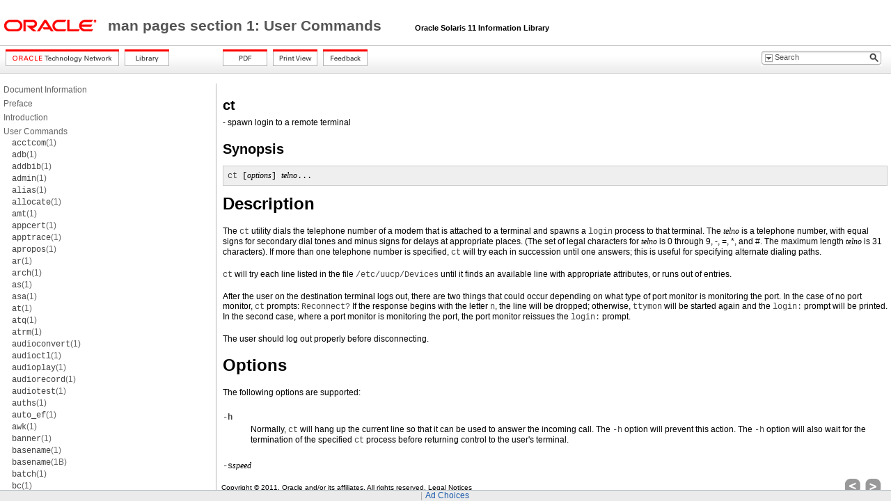

--- FILE ---
content_type: text/html
request_url: https://docs.oracle.com/cd/E23824_01/html/821-1461/ct-1c.html
body_size: 9646
content:
<!DOCTYPE HTML PUBLIC "-//W3C//DTD HTML 4.01 Transitional//EN" "http://www.w3.org/TR/html4/loose.dtd">
<html lang="en-US">
<head>
<!-- GenHTML revision 25226-->
<meta http-equiv="Content-type" content="text/html; charset=utf-8">
<title>Synopsis - man pages section 1: User Commands</title>
<meta http-equiv="content-language" content="en-US">
<meta name="robots" content="index,follow">
<meta name="language" content="en">
<meta name="collection" content="reference">
<meta name="keywords" content="">
<meta name="description" content="This section describes the commands and utilities available with this operating system, including commands found only in the SunOS/BSD Compatibility Package, commands for communicating with other systems, commands associated with the Form and Menu Language Interpreter (FMLI), and commands specific to the SunOS&#8482; system.The available options, arguments, and operands for each command are provided in accordance with standard rules of command syntax, along with availability attributes, diagnostic information, and cross-references to other manual pages and reference material with relevant information.This section is for all UNIX&#174; system users.">
<meta name="date" content="2011-11-01">
<link rel="stylesheet" type="text/css" title="screen" href="css/default.css">
<link rel="stylesheet" type="text/css" title="screen" href="css/pagelayout.css">
<link rel="alternate stylesheet" type="text/css" title="print" href="css/print.css">
<link rel="stylesheet" type="text/css" title="screen" href="css/advanced.css">
<link rel="stylesheet" type="text/css" title="screen" href="css/search.css">

<script type="text/javascript" src="css/util.js"></script>

<script type="text/javascript">

function SubmitSearch() {
	var form = document.getElementById("SearchForm");
	var searchterm = document.getElementById("searchterm");
	var q = document.getElementById("q");
	var scope;
	var library;
	var path;

	for (var i=0; i < form.scope.length; i++) {
		if (form.scope[i].checked) {
			scope = form.scope[i].value;
		}
	}

	if (searchterm.value.length == 0) {
		alert("search field is empty");
		return false;
	}
	
	path = "docs/cd/E23824_01/html/821-1461";
	if (scope == "doc") {
		q.value = searchterm.value + " site:download.oracle.com url:/" + path;
	}
	else {
		library = path.match(/docs.cd.[A-Z][0-9,_]*/);    // This is a regular expressions -- . is used in place of / for path separators
		if (library == null) {
			library = path;
		}
		q.value = searchterm.value + " site:download.oracle.com url:/" + library;
	}

	form.action = "http://search.oracle.com/search/search";
	form.method = "get";
	form.target = "_top";
	form.submit();
}
</script>

<noscript>
	JavaScript is required to for searching.
</noscript>

<script>window.ohcglobal || document.write('<script src="/en/dcommon/js/global.js">\x3C/script>')</script></head>


<body>

<div class="MastheadPane">
	<table class="MastheadTable" width="100%">
		<tr class="skipnavigation">
			<td>
				<a href="#content">Skip Navigation Links</a>
			</td>
		</tr>

		<tr class="closeprintview">
			<td align="right">
				<a href="#" onclick="setActiveStyleSheet('screen')">Exit Print View</a>
			</td>
		</tr>

		
		<tr class="titlebar">
			<td class="smallLogo"><a href="http://www.oracle.com"><img alt="Link to oracle.com" src="graphics/smallOracleLogo.gif"></a>
			</td>

			<td class="contentpage-doctitle"><a href="toc.html">man pages section 1: User Commands </a><span class="shortContext">&nbsp;&nbsp;&nbsp;&nbsp;Oracle Solaris 11 Information Library</span>
			</td>
		</tr>
	</table>
</div>


<div class="ButtonPane">
           <div class="ButtonArea1">
               <div class="Button">
                  <a href="http://www.oracle.com/technology/documentation/index.html" >
                      <img border="0" src="graphics/btn_otn.png" alt="Oracle Technology Network" title="Oracle Technology Network">
                  </a>
               </div>

               <div class="Button">
                  <a href="../../index.html
" >
                      <img border="0" src="graphics/btn_library.png" alt="Library" title="Library">
                  </a>
               </div>
           </div>
           
           <div class="ButtonArea2">

               <div class="Button">
		  
                  <a href="../../pdf/821-1461.pdf"  target="table4" onclick="openPopup('','table4',550,550,'yes',0,0,0,0,0,0); return true;">
                      <img border="0" src="graphics/btn_pdf.png" alt="PDF" title="PDF">
                  </a>
		  <!--
		  <img class="grayout" border="0" src="graphics/btn_pdf.png" alt="PDF" title="PDF">
		  -->
               </div>
               
               <div class="Button">
                  <a href="#" onclick="setActiveStyleSheet('print')">
                      <img border="0" src="graphics/btn_print-view.png" alt="Print View" title="Print View">
                  </a>
               </div>
               
               <!-- Feedback button -->
               <div class="Button">
                  <a href="http://www.oracle.com/goto/docfeedback" target="new">
                      <img border="0" src="graphics/btn_feedback.png" alt="Feedback" title="Feedback">
                  </a>
               </div>

           </div>


               <div style="WIDTH: 173px; FLOAT: right; clear: right; margin-right: 30px">
                  <div class="search_position" id="img5">
                     <form id="SearchForm" name="SearchForm" onsubmit="SubmitSearch()">
                         <input name="q" id="q" value="" type="hidden">

                         <div id="serch_txtbox">
                            <div class="search_text">
                               <a  onclick="mvqMOv('panelDiv_search','img5');" href="#"><img alt="search filter icon" src="graphics/search-filter-btn.png" /></a>
                            </div>

                            <div class="textbg">
                               <input title="Search" id="searchterm" name="searchterm" class="textcnt" value="Search"
                                      onClick="javascript:if(!isUserInput) {document.SearchForm.searchterm.value='';}"
                                      onKeyDown="javascript:isUserInput=true;" 
                                      onMouseDown="javascript:if(!isUserInput) {document.SearchForm.searchterm.value='';}" />
                               <input type="hidden" name="keyword" value="" id="keyword"/>
                            </div>

                            <div class="search_button">
                               <a onClick="SubmitSearch()"><img alt="search icon" src="graphics/search-icon.gif" /></a>
                            </div>
                         </div><!--start sugession -->

                         <div id="panelDiv_search" onMouseOver="mvqMOv('panelDiv_search','img5');" onMouseOut="mvqMOu('panelDiv_search')";>
                            <div class="TopleftCurv"></div>
                               <div class="centerTop"></div>
                                  <div class="ToprightCurv"></div>
                                     <div class="contentBg">&#160;<strong>Search Scope:</strong>
                                     <div style="padding-bottom:5px; *padding-bottom:1px;"></div>
                                     <ul>
                                        <li><input id="radio_doc" value="doc" type="radio" name="scope" onclick="mvqMOu('panelDiv_search')"/><label for="radio_doc">&#160;&#160;This Document</label></li>
                                        <li><input id="radio_lib" value="library" type="radio" name="scope" onclick="mvqMOu('panelDiv_search')" /><label for="radio_lib">&#160;&#160;Entire Library</label></li>
                                     </ul>
                                  </div>
                               <div class="BottomleftCurv"></div>
                            <div class="centerBottom"></div>
                            <div class="BottomrightCurv"></div>
                          </div>
			  <input type="hidden" name="group" value="Documentation" id="group"/>
                     </form>
                  </div>
               </div>
               

</div>


<div class="TOCPane">
	<p class="toc level1"><a href="docinfo.html#scrolltoc">Document Information</a></p>
<p class="toc level1 tocsp"><a href="gentextid-40.html#scrolltoc">Preface</a></p>
<p class="toc level1 tocsp"><a href="gentextid-194.html#scrolltoc">Introduction</a></p>
<p class="toc level1 tocsp"><a href="gentextid-475.html#scrolltoc">User Commands</a></p>
<p class="toc level2"><a href="acctcom-1.html#scrolltoc"><tt>acctcom</tt>(1)</a></p>
<p class="toc level2"><a href="adb-1.html#scrolltoc"><tt>adb</tt>(1)</a></p>
<p class="toc level2"><a href="addbib-1.html#scrolltoc"><tt>addbib</tt>(1)</a></p>
<p class="toc level2"><a href="admin-1.html#scrolltoc"><tt>admin</tt>(1)</a></p>
<p class="toc level2"><a href="alias-1.html#scrolltoc"><tt>alias</tt>(1)</a></p>
<p class="toc level2"><a href="allocate-1.html#scrolltoc"><tt>allocate</tt>(1)</a></p>
<p class="toc level2"><a href="amt-1.html#scrolltoc"><tt>amt</tt>(1)</a></p>
<p class="toc level2"><a href="appcert-1.html#scrolltoc"><tt>appcert</tt>(1)</a></p>
<p class="toc level2"><a href="apptrace-1.html#scrolltoc"><tt>apptrace</tt>(1)</a></p>
<p class="toc level2"><a href="apropos-1.html#scrolltoc"><tt>apropos</tt>(1)</a></p>
<p class="toc level2"><a href="ar-1.html#scrolltoc"><tt>ar</tt>(1)</a></p>
<p class="toc level2"><a href="arch-1.html#scrolltoc"><tt>arch</tt>(1)</a></p>
<p class="toc level2"><a href="as-1.html#scrolltoc"><tt>as</tt>(1)</a></p>
<p class="toc level2"><a href="asa-1.html#scrolltoc"><tt>asa</tt>(1)</a></p>
<p class="toc level2"><a href="at-1.html#scrolltoc"><tt>at</tt>(1)</a></p>
<p class="toc level2"><a href="atq-1.html#scrolltoc"><tt>atq</tt>(1)</a></p>
<p class="toc level2"><a href="atrm-1.html#scrolltoc"><tt>atrm</tt>(1)</a></p>
<p class="toc level2"><a href="audioconvert-1.html#scrolltoc"><tt>audioconvert</tt>(1)</a></p>
<p class="toc level2"><a href="audioctl-1.html#scrolltoc"><tt>audioctl</tt>(1)</a></p>
<p class="toc level2"><a href="audioplay-1.html#scrolltoc"><tt>audioplay</tt>(1)</a></p>
<p class="toc level2"><a href="audiorecord-1.html#scrolltoc"><tt>audiorecord</tt>(1)</a></p>
<p class="toc level2"><a href="audiotest-1.html#scrolltoc"><tt>audiotest</tt>(1)</a></p>
<p class="toc level2"><a href="auths-1.html#scrolltoc"><tt>auths</tt>(1)</a></p>
<p class="toc level2"><a href="auto-ef-1.html#scrolltoc"><tt>auto_ef</tt>(1)</a></p>
<p class="toc level2"><a href="awk-1.html#scrolltoc"><tt>awk</tt>(1)</a></p>
<p class="toc level2"><a href="banner-1.html#scrolltoc"><tt>banner</tt>(1)</a></p>
<p class="toc level2"><a href="basename-1.html#scrolltoc"><tt>basename</tt>(1)</a></p>
<p class="toc level2"><a href="basename-1b.html#scrolltoc"><tt>basename</tt>(1B)</a></p>
<p class="toc level2"><a href="batch-1.html#scrolltoc"><tt>batch</tt>(1)</a></p>
<p class="toc level2"><a href="bc-1.html#scrolltoc"><tt>bc</tt>(1)</a></p>
<p class="toc level2"><a href="bdiff-1.html#scrolltoc"><tt>bdiff</tt>(1)</a></p>
<p class="toc level2"><a href="bfs-1.html#scrolltoc"><tt>bfs</tt>(1)</a></p>
<p class="toc level2"><a href="bg-1.html#scrolltoc"><tt>bg</tt>(1)</a></p>
<p class="toc level2"><a href="biff-1b.html#scrolltoc"><tt>biff</tt>(1B)</a></p>
<p class="toc level2"><a href="break-1.html#scrolltoc"><tt>break</tt>(1)</a></p>
<p class="toc level2"><a href="builtin-1.html#scrolltoc"><tt>builtin</tt>(1)</a></p>
<p class="toc level2"><a href="cal-1.html#scrolltoc"><tt>cal</tt>(1)</a></p>
<p class="toc level2"><a href="calendar-1.html#scrolltoc"><tt>calendar</tt>(1)</a></p>
<p class="toc level2"><a href="case-1.html#scrolltoc"><tt>case</tt>(1)</a></p>
<p class="toc level2"><a href="cat-1.html#scrolltoc"><tt>cat</tt>(1)</a></p>
<p class="toc level2"><a href="cd-1.html#scrolltoc"><tt>cd</tt>(1)</a></p>
<p class="toc level2"><a href="cdc-1.html#scrolltoc"><tt>cdc</tt>(1)</a></p>
<p class="toc level2"><a href="cdrw-1.html#scrolltoc"><tt>cdrw</tt>(1)</a></p>
<p class="toc level2"><a href="chdir-1.html#scrolltoc"><tt>chdir</tt>(1)</a></p>
<p class="toc level2"><a href="checkeq-1.html#scrolltoc"><tt>checkeq</tt>(1)</a></p>
<p class="toc level2"><a href="checknr-1.html#scrolltoc"><tt>checknr</tt>(1)</a></p>
<p class="toc level2"><a href="chgrp-1.html#scrolltoc"><tt>chgrp</tt>(1)</a></p>
<p class="toc level2"><a href="chkey-1.html#scrolltoc"><tt>chkey</tt>(1)</a></p>
<p class="toc level2"><a href="chmod-1.html#scrolltoc"><tt>chmod</tt>(1)</a></p>
<p class="toc level2"><a href="chown-1.html#scrolltoc"><tt>chown</tt>(1)</a></p>
<p class="toc level2"><a href="chown-1b.html#scrolltoc"><tt>chown</tt>(1B)</a></p>
<p class="toc level2"><a href="ckdate-1.html#scrolltoc"><tt>ckdate</tt>(1)</a></p>
<p class="toc level2"><a href="ckgid-1.html#scrolltoc"><tt>ckgid</tt>(1)</a></p>
<p class="toc level2"><a href="ckint-1.html#scrolltoc"><tt>ckint</tt>(1)</a></p>
<p class="toc level2"><a href="ckitem-1.html#scrolltoc"><tt>ckitem</tt>(1)</a></p>
<p class="toc level2"><a href="ckkeywd-1.html#scrolltoc"><tt>ckkeywd</tt>(1)</a></p>
<p class="toc level2"><a href="ckpath-1.html#scrolltoc"><tt>ckpath</tt>(1)</a></p>
<p class="toc level2"><a href="ckrange-1.html#scrolltoc"><tt>ckrange</tt>(1)</a></p>
<p class="toc level2"><a href="ckstr-1.html#scrolltoc"><tt>ckstr</tt>(1)</a></p>
<p class="toc level2"><a href="cksum-1.html#scrolltoc"><tt>cksum</tt>(1)</a></p>
<p class="toc level2"><a href="cktime-1.html#scrolltoc"><tt>cktime</tt>(1)</a></p>
<p class="toc level2"><a href="ckuid-1.html#scrolltoc"><tt>ckuid</tt>(1)</a></p>
<p class="toc level2"><a href="ckyorn-1.html#scrolltoc"><tt>ckyorn</tt>(1)</a></p>
<p class="toc level2"><a href="clear-1.html#scrolltoc"><tt>clear</tt>(1)</a></p>
<p class="toc level2"><a href="cmp-1.html#scrolltoc"><tt>cmp</tt>(1)</a></p>
<p class="toc level2"><a href="col-1.html#scrolltoc"><tt>col</tt>(1)</a></p>
<p class="toc level2"><a href="comb-1.html#scrolltoc"><tt>comb</tt>(1)</a></p>
<p class="toc level2"><a href="comm-1.html#scrolltoc"><tt>comm</tt>(1)</a></p>
<p class="toc level2"><a href="command-1.html#scrolltoc"><tt>command</tt>(1)</a></p>
<p class="toc level2"><a href="compress-1.html#scrolltoc"><tt>compress</tt>(1)</a></p>
<p class="toc level2"><a href="continue-1.html#scrolltoc"><tt>continue</tt>(1)</a></p>
<p class="toc level2"><a href="cp-1.html#scrolltoc"><tt>cp</tt>(1)</a></p>
<p class="toc level2"><a href="cpio-1.html#scrolltoc"><tt>cpio</tt>(1)</a></p>
<p class="toc level2"><a href="cpp-1.html#scrolltoc"><tt>cpp</tt>(1)</a></p>
<p class="toc level2"><a href="cputrack-1.html#scrolltoc"><tt>cputrack</tt>(1)</a></p>
<p class="toc level2"><a href="crle-1.html#scrolltoc"><tt>crle</tt>(1)</a></p>
<p class="toc level2"><a href="crontab-1.html#scrolltoc"><tt>crontab</tt>(1)</a></p>
<p class="toc level2"><a href="csh-1.html#scrolltoc"><tt>csh</tt>(1)</a></p>
<p class="toc level2"><a href="csplit-1.html#scrolltoc"><tt>csplit</tt>(1)</a></p>
<div id="scrolltoc" class="onpage">
<p class="toc level2"><a href="#scrolltoc"><tt>ct</tt>(1C)</a></p>
</div>
<p class="toc level2"><a href="ctags-1.html#scrolltoc"><tt>ctags</tt>(1)</a></p>
<p class="toc level2"><a href="ctrun-1.html#scrolltoc"><tt>ctrun</tt>(1)</a></p>
<p class="toc level2"><a href="ctstat-1.html#scrolltoc"><tt>ctstat</tt>(1)</a></p>
<p class="toc level2"><a href="ctwatch-1.html#scrolltoc"><tt>ctwatch</tt>(1)</a></p>
<p class="toc level2"><a href="cu-1c.html#scrolltoc"><tt>cu</tt>(1C)</a></p>
<p class="toc level2"><a href="cut-1.html#scrolltoc"><tt>cut</tt>(1)</a></p>
<p class="toc level2"><a href="date-1.html#scrolltoc"><tt>date</tt>(1)</a></p>
<p class="toc level2"><a href="dc-1.html#scrolltoc"><tt>dc</tt>(1)</a></p>
<p class="toc level2"><a href="deallocate-1.html#scrolltoc"><tt>deallocate</tt>(1)</a></p>
<p class="toc level2"><a href="decrypt-1.html#scrolltoc"><tt>decrypt</tt>(1)</a></p>
<p class="toc level2"><a href="delta-1.html#scrolltoc"><tt>delta</tt>(1)</a></p>
<p class="toc level2"><a href="deroff-1.html#scrolltoc"><tt>deroff</tt>(1)</a></p>
<p class="toc level2"><a href="df-1b.html#scrolltoc"><tt>df</tt>(1B)</a></p>
<p class="toc level2"><a href="dhcpinfo-1.html#scrolltoc"><tt>dhcpinfo</tt>(1)</a></p>
<p class="toc level2"><a href="diff-1.html#scrolltoc"><tt>diff</tt>(1)</a></p>
<p class="toc level2"><a href="diff3-1.html#scrolltoc"><tt>diff3</tt>(1)</a></p>
<p class="toc level2"><a href="diffmk-1.html#scrolltoc"><tt>diffmk</tt>(1)</a></p>
<p class="toc level2"><a href="digest-1.html#scrolltoc"><tt>digest</tt>(1)</a></p>
<p class="toc level2"><a href="digestp-1.html#scrolltoc"><tt>digestp</tt>(1)</a></p>
<p class="toc level2"><a href="dircmp-1.html#scrolltoc"><tt>dircmp</tt>(1)</a></p>
<p class="toc level2"><a href="dirname-1.html#scrolltoc"><tt>dirname</tt>(1)</a></p>
<p class="toc level2"><a href="dirs-1.html#scrolltoc"><tt>dirs</tt>(1)</a></p>
<p class="toc level2"><a href="dis-1.html#scrolltoc"><tt>dis</tt>(1)</a></p>
<p class="toc level2"><a href="disown-1.html#scrolltoc"><tt>disown</tt>(1)</a></p>
<p class="toc level2"><a href="dispgid-1.html#scrolltoc"><tt>dispgid</tt>(1)</a></p>
<p class="toc level2"><a href="dispuid-1.html#scrolltoc"><tt>dispuid</tt>(1)</a></p>
<p class="toc level2"><a href="dos2unix-1.html#scrolltoc"><tt>dos2unix</tt>(1)</a></p>
<p class="toc level2"><a href="dpost-1.html#scrolltoc"><tt>dpost</tt>(1)</a></p>
<p class="toc level2"><a href="du-1.html#scrolltoc"><tt>du</tt>(1)</a></p>
<p class="toc level2"><a href="du-1b.html#scrolltoc"><tt>du</tt>(1B)</a></p>
<p class="toc level2"><a href="dump-1.html#scrolltoc"><tt>dump</tt>(1)</a></p>
<p class="toc level2"><a href="dumpcs-1.html#scrolltoc"><tt>dumpcs</tt>(1)</a></p>
<p class="toc level2"><a href="dumpkeys-1.html#scrolltoc"><tt>dumpkeys</tt>(1)</a></p>
<p class="toc level2"><a href="echo-1.html#scrolltoc"><tt>echo</tt>(1)</a></p>
<p class="toc level2"><a href="echo-1b.html#scrolltoc"><tt>echo</tt>(1B)</a></p>
<p class="toc level2"><a href="ed-1.html#scrolltoc"><tt>ed</tt>(1)</a></p>
<p class="toc level2"><a href="edit-1.html#scrolltoc"><tt>edit</tt>(1)</a></p>
<p class="toc level2"><a href="egrep-1.html#scrolltoc"><tt>egrep</tt>(1)</a></p>
<p class="toc level2"><a href="eject-1.html#scrolltoc"><tt>eject</tt>(1)</a></p>
<p class="toc level2"><a href="elfdump-1.html#scrolltoc"><tt>elfdump</tt>(1)</a></p>
<p class="toc level2"><a href="elfedit-1.html#scrolltoc"><tt>elfedit</tt>(1)</a></p>
<p class="toc level2"><a href="elffile-1.html#scrolltoc"><tt>elffile</tt>(1)</a></p>
<p class="toc level2"><a href="elfsign-1.html#scrolltoc"><tt>elfsign</tt>(1)</a></p>
<p class="toc level2"><a href="elfwrap-1.html#scrolltoc"><tt>elfwrap</tt>(1)</a></p>
<p class="toc level2"><a href="encrypt-1.html#scrolltoc"><tt>encrypt</tt>(1)</a></p>
<p class="toc level2"><a href="enhance-1.html#scrolltoc"><tt>enhance</tt>(1)</a></p>
<p class="toc level2"><a href="env-1.html#scrolltoc"><tt>env</tt>(1)</a></p>
<p class="toc level2"><a href="eqn-1.html#scrolltoc"><tt>eqn</tt>(1)</a></p>
<p class="toc level2"><a href="errange-1.html#scrolltoc"><tt>errange</tt>(1)</a></p>
<p class="toc level2"><a href="errdate-1.html#scrolltoc"><tt>errdate</tt>(1)</a></p>
<p class="toc level2"><a href="errgid-1.html#scrolltoc"><tt>errgid</tt>(1)</a></p>
<p class="toc level2"><a href="errint-1.html#scrolltoc"><tt>errint</tt>(1)</a></p>
<p class="toc level2"><a href="erritem-1.html#scrolltoc"><tt>erritem</tt>(1)</a></p>
<p class="toc level2"><a href="error-1.html#scrolltoc"><tt>error</tt>(1)</a></p>
<p class="toc level2"><a href="errpath-1.html#scrolltoc"><tt>errpath</tt>(1)</a></p>
<p class="toc level2"><a href="errstr-1.html#scrolltoc"><tt>errstr</tt>(1)</a></p>
<p class="toc level2"><a href="errtime-1.html#scrolltoc"><tt>errtime</tt>(1)</a></p>
<p class="toc level2"><a href="erruid-1.html#scrolltoc"><tt>erruid</tt>(1)</a></p>
<p class="toc level2"><a href="erryorn-1.html#scrolltoc"><tt>erryorn</tt>(1)</a></p>
<p class="toc level2"><a href="eval-1.html#scrolltoc"><tt>eval</tt>(1)</a></p>
<p class="toc level2"><a href="ex-1.html#scrolltoc"><tt>ex</tt>(1)</a></p>
<p class="toc level2"><a href="exec-1.html#scrolltoc"><tt>exec</tt>(1)</a></p>
<p class="toc level2"><a href="exit-1.html#scrolltoc"><tt>exit</tt>(1)</a></p>
<p class="toc level2"><a href="expand-1.html#scrolltoc"><tt>expand</tt>(1)</a></p>
<p class="toc level2"><a href="export-1.html#scrolltoc"><tt>export</tt>(1)</a></p>
<p class="toc level2"><a href="exportfs-1b.html#scrolltoc"><tt>exportfs</tt>(1B)</a></p>
<p class="toc level2"><a href="expr-1.html#scrolltoc"><tt>expr</tt>(1)</a></p>
<p class="toc level2"><a href="expr-1b.html#scrolltoc"><tt>expr</tt>(1B)</a></p>
<p class="toc level2"><a href="exstr-1.html#scrolltoc"><tt>exstr</tt>(1)</a></p>
<p class="toc level2"><a href="factor-1.html#scrolltoc"><tt>factor</tt>(1)</a></p>
<p class="toc level2"><a href="false-1.html#scrolltoc"><tt>false</tt>(1)</a></p>
<p class="toc level2"><a href="fastboot-1b.html#scrolltoc"><tt>fastboot</tt>(1B)</a></p>
<p class="toc level2"><a href="fasthalt-1b.html#scrolltoc"><tt>fasthalt</tt>(1B)</a></p>
<p class="toc level2"><a href="fc-1.html#scrolltoc"><tt>fc</tt>(1)</a></p>
<p class="toc level2"><a href="fg-1.html#scrolltoc"><tt>fg</tt>(1)</a></p>
<p class="toc level2"><a href="fgrep-1.html#scrolltoc"><tt>fgrep</tt>(1)</a></p>
<p class="toc level2"><a href="file-1.html#scrolltoc"><tt>file</tt>(1)</a></p>
<p class="toc level2"><a href="file-1b.html#scrolltoc"><tt>file</tt>(1B)</a></p>
<p class="toc level2"><a href="filebench-1.html#scrolltoc"><tt>filebench</tt>(1)</a></p>
<p class="toc level2"><a href="filep-1.html#scrolltoc"><tt>filep</tt>(1)</a></p>
<p class="toc level2"><a href="filesync-1.html#scrolltoc"><tt>filesync</tt>(1)</a></p>
<p class="toc level2"><a href="filofaxp-1.html#scrolltoc"><tt>filofaxp</tt>(1)</a></p>
<p class="toc level2"><a href="find-1.html#scrolltoc"><tt>find</tt>(1)</a></p>
<p class="toc level2"><a href="finger-1.html#scrolltoc"><tt>finger</tt>(1)</a></p>
<p class="toc level2"><a href="fmt-1.html#scrolltoc"><tt>fmt</tt>(1)</a></p>
<p class="toc level2"><a href="fmtmsg-1.html#scrolltoc"><tt>fmtmsg</tt>(1)</a></p>
<p class="toc level2"><a href="fold-1.html#scrolltoc"><tt>fold</tt>(1)</a></p>
<p class="toc level2"><a href="for-1.html#scrolltoc"><tt>for</tt>(1)</a></p>
<p class="toc level2"><a href="foreach-1.html#scrolltoc"><tt>foreach</tt>(1)</a></p>
<p class="toc level2"><a href="franklinp-1.html#scrolltoc"><tt>franklinp</tt>(1)</a></p>
<p class="toc level2"><a href="from-1b.html#scrolltoc"><tt>from</tt>(1B)</a></p>
<p class="toc level2"><a href="ftp-1.html#scrolltoc"><tt>ftp</tt>(1)</a></p>
<p class="toc level2"><a href="function-1.html#scrolltoc"><tt>function</tt>(1)</a></p>
<p class="toc level2"><a href="gcore-1.html#scrolltoc"><tt>gcore</tt>(1)</a></p>
<p class="toc level2"><a href="gencat-1.html#scrolltoc"><tt>gencat</tt>(1)</a></p>
<p class="toc level2"><a href="geniconvtbl-1.html#scrolltoc"><tt>geniconvtbl</tt>(1)</a></p>
<p class="toc level2"><a href="genmsg-1.html#scrolltoc"><tt>genmsg</tt>(1)</a></p>
<p class="toc level2"><a href="get-1.html#scrolltoc"><tt>get</tt>(1)</a></p>
<p class="toc level2"><a href="getconf-1.html#scrolltoc"><tt>getconf</tt>(1)</a></p>
<p class="toc level2"><a href="getfacl-1.html#scrolltoc"><tt>getfacl</tt>(1)</a></p>
<p class="toc level2"><a href="getlabel-1.html#scrolltoc"><tt>getlabel</tt>(1)</a></p>
<p class="toc level2"><a href="getopt-1.html#scrolltoc"><tt>getopt</tt>(1)</a></p>
<p class="toc level2"><a href="getoptcvt-1.html#scrolltoc"><tt>getoptcvt</tt>(1)</a></p>
<p class="toc level2"><a href="getopts-1.html#scrolltoc"><tt>getopts</tt>(1)</a></p>
<p class="toc level2"><a href="gettext-1.html#scrolltoc"><tt>gettext</tt>(1)</a></p>
<p class="toc level2"><a href="gettxt-1.html#scrolltoc"><tt>gettxt</tt>(1)</a></p>
<p class="toc level2"><a href="getzonepath-1.html#scrolltoc"><tt>getzonepath</tt>(1)</a></p>
<p class="toc level2"><a href="glob-1.html#scrolltoc"><tt>glob</tt>(1)</a></p>
<p class="toc level2"><a href="goto-1.html#scrolltoc"><tt>goto</tt>(1)</a></p>
<p class="toc level2"><a href="gprof-1.html#scrolltoc"><tt>gprof</tt>(1)</a></p>
<p class="toc level2"><a href="grep-1.html#scrolltoc"><tt>grep</tt>(1)</a></p>
<p class="toc level2"><a href="groups-1.html#scrolltoc"><tt>groups</tt>(1)</a></p>
<p class="toc level2"><a href="groups-1b.html#scrolltoc"><tt>groups</tt>(1B)</a></p>
<p class="toc level2"><a href="grpck-1b.html#scrolltoc"><tt>grpck</tt>(1B)</a></p>
<p class="toc level2"><a href="hash-1.html#scrolltoc"><tt>hash</tt>(1)</a></p>
<p class="toc level2"><a href="hashcheck-1.html#scrolltoc"><tt>hashcheck</tt>(1)</a></p>
<p class="toc level2"><a href="hashmake-1.html#scrolltoc"><tt>hashmake</tt>(1)</a></p>
<p class="toc level2"><a href="hashstat-1.html#scrolltoc"><tt>hashstat</tt>(1)</a></p>
<p class="toc level2"><a href="head-1.html#scrolltoc"><tt>head</tt>(1)</a></p>
<p class="toc level2"><a href="helpdate-1.html#scrolltoc"><tt>helpdate</tt>(1)</a></p>
<p class="toc level2"><a href="helpgid-1.html#scrolltoc"><tt>helpgid</tt>(1)</a></p>
<p class="toc level2"><a href="helpint-1.html#scrolltoc"><tt>helpint</tt>(1)</a></p>
<p class="toc level2"><a href="helpitem-1.html#scrolltoc"><tt>helpitem</tt>(1)</a></p>
<p class="toc level2"><a href="helppath-1.html#scrolltoc"><tt>helppath</tt>(1)</a></p>
<p class="toc level2"><a href="helprange-1.html#scrolltoc"><tt>helprange</tt>(1)</a></p>
<p class="toc level2"><a href="helpstr-1.html#scrolltoc"><tt>helpstr</tt>(1)</a></p>
<p class="toc level2"><a href="helptime-1.html#scrolltoc"><tt>helptime</tt>(1)</a></p>
<p class="toc level2"><a href="helpuid-1.html#scrolltoc"><tt>helpuid</tt>(1)</a></p>
<p class="toc level2"><a href="helpyorn-1.html#scrolltoc"><tt>helpyorn</tt>(1)</a></p>
<p class="toc level2"><a href="hist-1.html#scrolltoc"><tt>hist</tt>(1)</a></p>
<p class="toc level2"><a href="history-1.html#scrolltoc"><tt>history</tt>(1)</a></p>
<p class="toc level2"><a href="hostid-1.html#scrolltoc"><tt>hostid</tt>(1)</a></p>
<p class="toc level2"><a href="hostname-1.html#scrolltoc"><tt>hostname</tt>(1)</a></p>
<p class="toc level2"><a href="i386-1.html#scrolltoc"><tt>i386</tt>(1)</a></p>
<p class="toc level2"><a href="i486-1.html#scrolltoc"><tt>i486</tt>(1)</a></p>
<p class="toc level2"><a href="iconv-1.html#scrolltoc"><tt>iconv</tt>(1)</a></p>
<p class="toc level2"><a href="idnconv-1.html#scrolltoc"><tt>idnconv</tt>(1)</a></p>
<p class="toc level2"><a href="if-1.html#scrolltoc"><tt>if</tt>(1)</a></p>
<p class="toc level2"><a href="indxbib-1.html#scrolltoc"><tt>indxbib</tt>(1)</a></p>
<p class="toc level2"><a href="install-1b.html#scrolltoc"><tt>install</tt>(1B)</a></p>
<p class="toc level2"><a href="ipcrm-1.html#scrolltoc"><tt>ipcrm</tt>(1)</a></p>
<p class="toc level2"><a href="ipcs-1.html#scrolltoc"><tt>ipcs</tt>(1)</a></p>
<p class="toc level2"><a href="isainfo-1.html#scrolltoc"><tt>isainfo</tt>(1)</a></p>
<p class="toc level2"><a href="isalist-1.html#scrolltoc"><tt>isalist</tt>(1)</a></p>
<p class="toc level2"><a href="jobs-1.html#scrolltoc"><tt>jobs</tt>(1)</a></p>
<p class="toc level2"><a href="join-1.html#scrolltoc"><tt>join</tt>(1)</a></p>
<p class="toc level2"><a href="jsh-1.html#scrolltoc"><tt>jsh</tt>(1)</a></p>
<p class="toc level2"><a href="kbd-1.html#scrolltoc"><tt>kbd</tt>(1)</a></p>
<p class="toc level2"><a href="kdestroy-1.html#scrolltoc"><tt>kdestroy</tt>(1)</a></p>
<p class="toc level2"><a href="keylogin-1.html#scrolltoc"><tt>keylogin</tt>(1)</a></p>
<p class="toc level2"><a href="keylogout-1.html#scrolltoc"><tt>keylogout</tt>(1)</a></p>
<p class="toc level2"><a href="kill-1.html#scrolltoc"><tt>kill</tt>(1)</a></p>
<p class="toc level2"><a href="kinit-1.html#scrolltoc"><tt>kinit</tt>(1)</a></p>
<p class="toc level2"><a href="klist-1.html#scrolltoc"><tt>klist</tt>(1)</a></p>
<p class="toc level2"><a href="kmdb-1.html#scrolltoc"><tt>kmdb</tt>(1)</a></p>
<p class="toc level2"><a href="kmfcfg-1.html#scrolltoc"><tt>kmfcfg</tt>(1)</a></p>
<p class="toc level2"><a href="kpasswd-1.html#scrolltoc"><tt>kpasswd</tt>(1)</a></p>
<p class="toc level2"><a href="krb5-config-1.html#scrolltoc"><tt>krb5-config</tt>(1)</a></p>
<p class="toc level2"><a href="ksh-1.html#scrolltoc"><tt>ksh</tt>(1)</a></p>
<p class="toc level2"><a href="ksh88-1.html#scrolltoc"><tt>ksh88</tt>(1)</a></p>
<p class="toc level2"><a href="ksh93-1.html#scrolltoc"><tt>ksh93</tt>(1)</a></p>
<p class="toc level2"><a href="ktutil-1.html#scrolltoc"><tt>ktutil</tt>(1)</a></p>
<p class="toc level2"><a href="lari-1.html#scrolltoc"><tt>lari</tt>(1)</a></p>
<p class="toc level2"><a href="last-1.html#scrolltoc"><tt>last</tt>(1)</a></p>
<p class="toc level2"><a href="lastcomm-1.html#scrolltoc"><tt>lastcomm</tt>(1)</a></p>
<p class="toc level2"><a href="ld-1.html#scrolltoc"><tt>ld</tt>(1)</a></p>
<p class="toc level2"><a href="ldapadd-1.html#scrolltoc"><tt>ldapadd</tt>(1)</a></p>
<p class="toc level2"><a href="ldapdelete-1.html#scrolltoc"><tt>ldapdelete</tt>(1)</a></p>
<p class="toc level2"><a href="ldaplist-1.html#scrolltoc"><tt>ldaplist</tt>(1)</a></p>
<p class="toc level2"><a href="ldapmodify-1.html#scrolltoc"><tt>ldapmodify</tt>(1)</a></p>
<p class="toc level2"><a href="ldapmodrdn-1.html#scrolltoc"><tt>ldapmodrdn</tt>(1)</a></p>
<p class="toc level2"><a href="ldapsearch-1.html#scrolltoc"><tt>ldapsearch</tt>(1)</a></p>
<p class="toc level2"><a href="ldd-1.html#scrolltoc"><tt>ldd</tt>(1)</a></p>
<p class="toc level2"><a href="ld.so.1-1.html#scrolltoc"><tt>ld.so.1</tt>(1)</a></p>
<p class="toc level2"><a href="let-1.html#scrolltoc"><tt>let</tt>(1)</a></p>
<p class="toc level2"><a href="lex-1.html#scrolltoc"><tt>lex</tt>(1)</a></p>
<p class="toc level2"><a href="lgrpinfo-1.html#scrolltoc"><tt>lgrpinfo</tt>(1)</a></p>
<p class="toc level2"><a href="limit-1.html#scrolltoc"><tt>limit</tt>(1)</a></p>
<p class="toc level2"><a href="line-1.html#scrolltoc"><tt>line</tt>(1)</a></p>
<p class="toc level2"><a href="list-devices-1.html#scrolltoc"><tt>list_devices</tt>(1)</a></p>
<p class="toc level2"><a href="listusers-1.html#scrolltoc"><tt>listusers</tt>(1)</a></p>
<p class="toc level2"><a href="llc2-autoconfig-1.html#scrolltoc"><tt>llc2_autoconfig</tt>(1)</a></p>
<p class="toc level2"><a href="llc2-config-1.html#scrolltoc"><tt>llc2_config</tt>(1)</a></p>
<p class="toc level2"><a href="llc2-stats-1.html#scrolltoc"><tt>llc2_stats</tt>(1)</a></p>
<p class="toc level2"><a href="ln-1.html#scrolltoc"><tt>ln</tt>(1)</a></p>
<p class="toc level2"><a href="ln-1b.html#scrolltoc"><tt>ln</tt>(1B)</a></p>
<p class="toc level2"><a href="loadkeys-1.html#scrolltoc"><tt>loadkeys</tt>(1)</a></p>
<p class="toc level2"><a href="locale-1.html#scrolltoc"><tt>locale</tt>(1)</a></p>
<p class="toc level2"><a href="localedef-1.html#scrolltoc"><tt>localedef</tt>(1)</a></p>
<p class="toc level2"><a href="logger-1.html#scrolltoc"><tt>logger</tt>(1)</a></p>
<p class="toc level2"><a href="logger-1b.html#scrolltoc"><tt>logger</tt>(1B)</a></p>
<p class="toc level2"><a href="login-1.html#scrolltoc"><tt>login</tt>(1)</a></p>
<p class="toc level2"><a href="logname-1.html#scrolltoc"><tt>logname</tt>(1)</a></p>
<p class="toc level2"><a href="logout-1.html#scrolltoc"><tt>logout</tt>(1)</a></p>
<p class="toc level2"><a href="look-1.html#scrolltoc"><tt>look</tt>(1)</a></p>
<p class="toc level2"><a href="lookbib-1.html#scrolltoc"><tt>lookbib</tt>(1)</a></p>
<p class="toc level2"><a href="lorder-1.html#scrolltoc"><tt>lorder</tt>(1)</a></p>
<p class="toc level2"><a href="ls-1.html#scrolltoc"><tt>ls</tt>(1)</a></p>
<p class="toc level2"><a href="ls-1b.html#scrolltoc"><tt>ls</tt>(1B)</a></p>
<p class="toc level2"><a href="m4-1.html#scrolltoc"><tt>m4</tt>(1)</a></p>
<p class="toc level2"><a href="mac-1.html#scrolltoc"><tt>mac</tt>(1)</a></p>
<p class="toc level2"><a href="mach-1.html#scrolltoc"><tt>mach</tt>(1)</a></p>
<p class="toc level2"><a href="machid-1.html#scrolltoc"><tt>machid</tt>(1)</a></p>
<p class="toc level2"><a href="madv.so.1-1.html#scrolltoc"><tt>madv.so.1</tt>(1)</a></p>
<p class="toc level2"><a href="mail-1.html#scrolltoc"><tt>mail</tt>(1)</a></p>
<p class="toc level2"><a href="z-mail-1b.html#scrolltoc"><tt>Mail</tt>(1B)</a></p>
<p class="toc level2"><a href="mail-1b.html#scrolltoc"><tt>mail</tt>(1B)</a></p>
<p class="toc level2"><a href="mailcompat-1.html#scrolltoc"><tt>mailcompat</tt>(1)</a></p>
<p class="toc level2"><a href="mailp-1.html#scrolltoc"><tt>mailp</tt>(1)</a></p>
<p class="toc level2"><a href="mailq-1.html#scrolltoc"><tt>mailq</tt>(1)</a></p>
<p class="toc level2"><a href="mailstats-1.html#scrolltoc"><tt>mailstats</tt>(1)</a></p>
<p class="toc level2"><a href="mailx-1.html#scrolltoc"><tt>mailx</tt>(1)</a></p>
<p class="toc level2"><a href="make-1s.html#scrolltoc"><tt>make</tt>(1S)</a></p>
<p class="toc level2"><a href="makekey-1.html#scrolltoc"><tt>makekey</tt>(1)</a></p>
<p class="toc level2"><a href="man-1.html#scrolltoc"><tt>man</tt>(1)</a></p>
<p class="toc level2"><a href="mconnect-1.html#scrolltoc"><tt>mconnect</tt>(1)</a></p>
<p class="toc level2"><a href="mcs-1.html#scrolltoc"><tt>mcs</tt>(1)</a></p>
<p class="toc level2"><a href="mdb-1.html#scrolltoc"><tt>mdb</tt>(1)</a></p>
<p class="toc level2"><a href="mesg-1.html#scrolltoc"><tt>mesg</tt>(1)</a></p>
<p class="toc level2"><a href="mkdir-1.html#scrolltoc"><tt>mkdir</tt>(1)</a></p>
<p class="toc level2"><a href="mkmsgs-1.html#scrolltoc"><tt>mkmsgs</tt>(1)</a></p>
<p class="toc level2"><a href="mkstr-1b.html#scrolltoc"><tt>mkstr</tt>(1B)</a></p>
<p class="toc level2"><a href="mktemp-1.html#scrolltoc"><tt>mktemp</tt>(1)</a></p>
<p class="toc level2"><a href="moe-1.html#scrolltoc"><tt>moe</tt>(1)</a></p>
<p class="toc level2"><a href="more-1.html#scrolltoc"><tt>more</tt>(1)</a></p>
<p class="toc level2"><a href="mp-1.html#scrolltoc"><tt>mp</tt>(1)</a></p>
<p class="toc level2"><a href="mpss.so.1-1.html#scrolltoc"><tt>mpss.so.1</tt>(1)</a></p>
<p class="toc level2"><a href="msgcc-1.html#scrolltoc"><tt>msgcc</tt>(1)</a></p>
<p class="toc level2"><a href="msgcpp-1.html#scrolltoc"><tt>msgcpp</tt>(1)</a></p>
<p class="toc level2"><a href="msgcvt-1.html#scrolltoc"><tt>msgcvt</tt>(1)</a></p>
<p class="toc level2"><a href="msgfmt-1.html#scrolltoc"><tt>msgfmt</tt>(1)</a></p>
<p class="toc level2"><a href="msggen-1.html#scrolltoc"><tt>msggen</tt>(1)</a></p>
<p class="toc level2"><a href="msgget-1.html#scrolltoc"><tt>msgget</tt>(1)</a></p>
<p class="toc level2"><a href="mt-1.html#scrolltoc"><tt>mt</tt>(1)</a></p>
<p class="toc level2"><a href="mv-1.html#scrolltoc"><tt>mv</tt>(1)</a></p>
<p class="toc level2"><a href="nawk-1.html#scrolltoc"><tt>nawk</tt>(1)</a></p>
<p class="toc level2"><a href="nc-1.html#scrolltoc"><tt>nc</tt>(1)</a></p>
<p class="toc level2"><a href="ncab2clf-1.html#scrolltoc"><tt>ncab2clf</tt>(1)</a></p>
<p class="toc level2"><a href="ncakmod-1.html#scrolltoc"><tt>ncakmod</tt>(1)</a></p>
<p class="toc level2"><a href="neqn-1.html#scrolltoc"><tt>neqn</tt>(1)</a></p>
<p class="toc level2"><a href="netcat-1.html#scrolltoc"><tt>netcat</tt>(1)</a></p>
<p class="toc level2"><a href="newform-1.html#scrolltoc"><tt>newform</tt>(1)</a></p>
<p class="toc level2"><a href="newgrp-1.html#scrolltoc"><tt>newgrp</tt>(1)</a></p>
<p class="toc level2"><a href="newsp-1.html#scrolltoc"><tt>newsp</tt>(1)</a></p>
<p class="toc level2"><a href="newtask-1.html#scrolltoc"><tt>newtask</tt>(1)</a></p>
<p class="toc level2"><a href="nice-1.html#scrolltoc"><tt>nice</tt>(1)</a></p>
<p class="toc level2"><a href="nl-1.html#scrolltoc"><tt>nl</tt>(1)</a></p>
<p class="toc level2"><a href="nm-1.html#scrolltoc"><tt>nm</tt>(1)</a></p>
<p class="toc level2"><a href="nohup-1.html#scrolltoc"><tt>nohup</tt>(1)</a></p>
<p class="toc level2"><a href="notify-1.html#scrolltoc"><tt>notify</tt>(1)</a></p>
<p class="toc level2"><a href="nroff-1.html#scrolltoc"><tt>nroff</tt>(1)</a></p>
<p class="toc level2"><a href="od-1.html#scrolltoc"><tt>od</tt>(1)</a></p>
<p class="toc level2"><a href="on-1.html#scrolltoc"><tt>on</tt>(1)</a></p>
<p class="toc level2"><a href="onintr-1.html#scrolltoc"><tt>onintr</tt>(1)</a></p>
<p class="toc level2"><a href="optisa-1.html#scrolltoc"><tt>optisa</tt>(1)</a></p>
<p class="toc level2"><a href="pack-1.html#scrolltoc"><tt>pack</tt>(1)</a></p>
<p class="toc level2"><a href="page-1.html#scrolltoc"><tt>page</tt>(1)</a></p>
<p class="toc level2"><a href="pagesize-1.html#scrolltoc"><tt>pagesize</tt>(1)</a></p>
<p class="toc level2"><a href="pam-tty-tickets.so-1.html#scrolltoc"><tt>pam_tty_tickets.so</tt>(1)</a></p>
<p class="toc level2"><a href="pargs-1.html#scrolltoc"><tt>pargs</tt>(1)</a></p>
<p class="toc level2"><a href="passwd-1.html#scrolltoc"><tt>passwd</tt>(1)</a></p>
<p class="toc level2"><a href="paste-1.html#scrolltoc"><tt>paste</tt>(1)</a></p>
<p class="toc level2"><a href="patch-1.html#scrolltoc"><tt>patch</tt>(1)</a></p>
<p class="toc level2"><a href="pathchk-1.html#scrolltoc"><tt>pathchk</tt>(1)</a></p>
<p class="toc level2"><a href="pax-1.html#scrolltoc"><tt>pax</tt>(1)</a></p>
<p class="toc level2"><a href="pcat-1.html#scrolltoc"><tt>pcat</tt>(1)</a></p>
<p class="toc level2"><a href="pcred-1.html#scrolltoc"><tt>pcred</tt>(1)</a></p>
<p class="toc level2"><a href="perl-1.html#scrolltoc"><tt>perl</tt>(1)</a></p>
<p class="toc level2"><a href="pfbash-1.html#scrolltoc"><tt>pfbash</tt>(1)</a></p>
<p class="toc level2"><a href="pfcsh-1.html#scrolltoc"><tt>pfcsh</tt>(1)</a></p>
<p class="toc level2"><a href="pfexec-1.html#scrolltoc"><tt>pfexec</tt>(1)</a></p>
<p class="toc level2"><a href="pfiles-1.html#scrolltoc"><tt>pfiles</tt>(1)</a></p>
<p class="toc level2"><a href="pfksh-1.html#scrolltoc"><tt>pfksh</tt>(1)</a></p>
<p class="toc level2"><a href="pflags-1.html#scrolltoc"><tt>pflags</tt>(1)</a></p>
<p class="toc level2"><a href="pfsh-1.html#scrolltoc"><tt>pfsh</tt>(1)</a></p>
<p class="toc level2"><a href="pftcsh-1.html#scrolltoc"><tt>pftcsh</tt>(1)</a></p>
<p class="toc level2"><a href="pfzsh-1.html#scrolltoc"><tt>pfzsh</tt>(1)</a></p>
<p class="toc level2"><a href="pg-1.html#scrolltoc"><tt>pg</tt>(1)</a></p>
<p class="toc level2"><a href="pgrep-1.html#scrolltoc"><tt>pgrep</tt>(1)</a></p>
<p class="toc level2"><a href="pkcs11-inspect-1.html#scrolltoc"><tt>pkcs11_inspect</tt>(1)</a></p>
<p class="toc level2"><a href="pkginfo-1.html#scrolltoc"><tt>pkginfo</tt>(1)</a></p>
<p class="toc level2"><a href="pkgmk-1.html#scrolltoc"><tt>pkgmk</tt>(1)</a></p>
<p class="toc level2"><a href="pkgparam-1.html#scrolltoc"><tt>pkgparam</tt>(1)</a></p>
<p class="toc level2"><a href="pkgproto-1.html#scrolltoc"><tt>pkgproto</tt>(1)</a></p>
<p class="toc level2"><a href="pkgtrans-1.html#scrolltoc"><tt>pkgtrans</tt>(1)</a></p>
<p class="toc level2"><a href="pkill-1.html#scrolltoc"><tt>pkill</tt>(1)</a></p>
<p class="toc level2"><a href="pklogin-finder-1.html#scrolltoc"><tt>pklogin_finder</tt>(1)</a></p>
<p class="toc level2"><a href="pktool-1.html#scrolltoc"><tt>pktool</tt>(1)</a></p>
<p class="toc level2"><a href="plabel-1.html#scrolltoc"><tt>plabel</tt>(1)</a></p>
<p class="toc level2"><a href="pldd-1.html#scrolltoc"><tt>pldd</tt>(1)</a></p>
<p class="toc level2"><a href="plgrp-1.html#scrolltoc"><tt>plgrp</tt>(1)</a></p>
<p class="toc level2"><a href="plimit-1.html#scrolltoc"><tt>plimit</tt>(1)</a></p>
<p class="toc level2"><a href="pmadvise-1.html#scrolltoc"><tt>pmadvise</tt>(1)</a></p>
<p class="toc level2"><a href="pmap-1.html#scrolltoc"><tt>pmap</tt>(1)</a></p>
<p class="toc level2"><a href="popd-1.html#scrolltoc"><tt>popd</tt>(1)</a></p>
<p class="toc level2"><a href="ppgsz-1.html#scrolltoc"><tt>ppgsz</tt>(1)</a></p>
<p class="toc level2"><a href="ppriv-1.html#scrolltoc"><tt>ppriv</tt>(1)</a></p>
<p class="toc level2"><a href="pr-1.html#scrolltoc"><tt>pr</tt>(1)</a></p>
<p class="toc level2"><a href="praliases-1.html#scrolltoc"><tt>praliases</tt>(1)</a></p>
<p class="toc level2"><a href="prctl-1.html#scrolltoc"><tt>prctl</tt>(1)</a></p>
<p class="toc level2"><a href="preap-1.html#scrolltoc"><tt>preap</tt>(1)</a></p>
<p class="toc level2"><a href="print-1.html#scrolltoc"><tt>print</tt>(1)</a></p>
<p class="toc level2"><a href="printenv-1b.html#scrolltoc"><tt>printenv</tt>(1B)</a></p>
<p class="toc level2"><a href="printf-1.html#scrolltoc"><tt>printf</tt>(1)</a></p>
<p class="toc level2"><a href="priocntl-1.html#scrolltoc"><tt>priocntl</tt>(1)</a></p>
<p class="toc level2"><a href="proc-1.html#scrolltoc"><tt>proc</tt>(1)</a></p>
<p class="toc level2"><a href="prof-1.html#scrolltoc"><tt>prof</tt>(1)</a></p>
<p class="toc level2"><a href="profiles-1.html#scrolltoc"><tt>profiles</tt>(1)</a></p>
<p class="toc level2"><a href="projects-1.html#scrolltoc"><tt>projects</tt>(1)</a></p>
<p class="toc level2"><a href="prs-1.html#scrolltoc"><tt>prs</tt>(1)</a></p>
<p class="toc level2"><a href="prt-1.html#scrolltoc"><tt>prt</tt>(1)</a></p>
<p class="toc level2"><a href="prun-1.html#scrolltoc"><tt>prun</tt>(1)</a></p>
<p class="toc level2"><a href="ps-1.html#scrolltoc"><tt>ps</tt>(1)</a></p>
<p class="toc level2"><a href="ps-1b.html#scrolltoc"><tt>ps</tt>(1B)</a></p>
<p class="toc level2"><a href="psig-1.html#scrolltoc"><tt>psig</tt>(1)</a></p>
<p class="toc level2"><a href="pstack-1.html#scrolltoc"><tt>pstack</tt>(1)</a></p>
<p class="toc level2"><a href="pstop-1.html#scrolltoc"><tt>pstop</tt>(1)</a></p>
<p class="toc level2"><a href="ptime-1.html#scrolltoc"><tt>ptime</tt>(1)</a></p>
<p class="toc level2"><a href="ptree-1.html#scrolltoc"><tt>ptree</tt>(1)</a></p>
<p class="toc level2"><a href="pushd-1.html#scrolltoc"><tt>pushd</tt>(1)</a></p>
<p class="toc level2"><a href="pvs-1.html#scrolltoc"><tt>pvs</tt>(1)</a></p>
<p class="toc level2"><a href="pwait-1.html#scrolltoc"><tt>pwait</tt>(1)</a></p>
<p class="toc level2"><a href="pwd-1.html#scrolltoc"><tt>pwd</tt>(1)</a></p>
<p class="toc level2"><a href="pwdx-1.html#scrolltoc"><tt>pwdx</tt>(1)</a></p>
<p class="toc level2"><a href="ranlib-1.html#scrolltoc"><tt>ranlib</tt>(1)</a></p>
<p class="toc level2"><a href="rcapstat-1.html#scrolltoc"><tt>rcapstat</tt>(1)</a></p>
<p class="toc level2"><a href="rcp-1.html#scrolltoc"><tt>rcp</tt>(1)</a></p>
<p class="toc level2"><a href="read-1.html#scrolltoc"><tt>read</tt>(1)</a></p>
<p class="toc level2"><a href="readonly-1.html#scrolltoc"><tt>readonly</tt>(1)</a></p>
<p class="toc level2"><a href="red-1.html#scrolltoc"><tt>red</tt>(1)</a></p>
<p class="toc level2"><a href="refer-1.html#scrolltoc"><tt>refer</tt>(1)</a></p>
<p class="toc level2"><a href="regcmp-1.html#scrolltoc"><tt>regcmp</tt>(1)</a></p>
<p class="toc level2"><a href="rehash-1.html#scrolltoc"><tt>rehash</tt>(1)</a></p>
<p class="toc level2"><a href="remote-shell-1.html#scrolltoc"><tt>remote_shell</tt>(1)</a></p>
<p class="toc level2"><a href="remsh-1.html#scrolltoc"><tt>remsh</tt>(1)</a></p>
<p class="toc level2"><a href="renice-1.html#scrolltoc"><tt>renice</tt>(1)</a></p>
<p class="toc level2"><a href="repeat-1.html#scrolltoc"><tt>repeat</tt>(1)</a></p>
<p class="toc level2"><a href="reset-1b.html#scrolltoc"><tt>reset</tt>(1B)</a></p>
<p class="toc level2"><a href="return-1.html#scrolltoc"><tt>return</tt>(1)</a></p>
<p class="toc level2"><a href="rksh-1.html#scrolltoc"><tt>rksh</tt>(1)</a></p>
<p class="toc level2"><a href="rksh88-1.html#scrolltoc"><tt>rksh88</tt>(1)</a></p>
<p class="toc level2"><a href="rlogin-1.html#scrolltoc"><tt>rlogin</tt>(1)</a></p>
<p class="toc level2"><a href="rm-1.html#scrolltoc"><tt>rm</tt>(1)</a></p>
<p class="toc level2"><a href="rmail-1.html#scrolltoc"><tt>rmail</tt>(1)</a></p>
<p class="toc level2"><a href="rmdel-1.html#scrolltoc"><tt>rmdel</tt>(1)</a></p>
<p class="toc level2"><a href="rmdir-1.html#scrolltoc"><tt>rmdir</tt>(1)</a></p>
<p class="toc level2"><a href="rmformat-1.html#scrolltoc"><tt>rmformat</tt>(1)</a></p>
<p class="toc level2"><a href="rmmount-1.html#scrolltoc"><tt>rmmount</tt>(1)</a></p>
<p class="toc level2"><a href="rmumount-1.html#scrolltoc"><tt>rmumount</tt>(1)</a></p>
<p class="toc level2"><a href="roffbib-1.html#scrolltoc"><tt>roffbib</tt>(1)</a></p>
<p class="toc level2"><a href="roles-1.html#scrolltoc"><tt>roles</tt>(1)</a></p>
<p class="toc level2"><a href="rpcgen-1.html#scrolltoc"><tt>rpcgen</tt>(1)</a></p>
<p class="toc level2"><a href="rpm2cpio-1.html#scrolltoc"><tt>rpm2cpio</tt>(1)</a></p>
<p class="toc level2"><a href="rsh-1.html#scrolltoc"><tt>rsh</tt>(1)</a></p>
<p class="toc level2"><a href="runat-1.html#scrolltoc"><tt>runat</tt>(1)</a></p>
<p class="toc level2"><a href="rup-1.html#scrolltoc"><tt>rup</tt>(1)</a></p>
<p class="toc level2"><a href="rup-1c.html#scrolltoc"><tt>rup</tt>(1C)</a></p>
<p class="toc level2"><a href="ruptime-1.html#scrolltoc"><tt>ruptime</tt>(1)</a></p>
<p class="toc level2"><a href="rusage-1b.html#scrolltoc"><tt>rusage</tt>(1B)</a></p>
<p class="toc level2"><a href="rusers-1.html#scrolltoc"><tt>rusers</tt>(1)</a></p>
<p class="toc level2"><a href="rwho-1.html#scrolltoc"><tt>rwho</tt>(1)</a></p>
<p class="toc level2"><a href="sact-1.html#scrolltoc"><tt>sact</tt>(1)</a></p>
<p class="toc level2"><a href="sar-1.html#scrolltoc"><tt>sar</tt>(1)</a></p>
<p class="toc level2"><a href="sccs-1.html#scrolltoc"><tt>sccs</tt>(1)</a></p>
<p class="toc level2"><a href="sccs-admin-1.html#scrolltoc"><tt>sccs-admin</tt>(1)</a></p>
<p class="toc level2"><a href="sccs-cdc-1.html#scrolltoc"><tt>sccs-cdc</tt>(1)</a></p>
<p class="toc level2"><a href="sccs-comb-1.html#scrolltoc"><tt>sccs-comb</tt>(1)</a></p>
<p class="toc level2"><a href="sccs-delta-1.html#scrolltoc"><tt>sccs-delta</tt>(1)</a></p>
<p class="toc level2"><a href="sccsdiff-1.html#scrolltoc"><tt>sccsdiff</tt>(1)</a></p>
<p class="toc level2"><a href="sccs-get-1.html#scrolltoc"><tt>sccs-get</tt>(1)</a></p>
<p class="toc level2"><a href="sccs-help-1.html#scrolltoc"><tt>sccs-help</tt>(1)</a></p>
<p class="toc level2"><a href="sccshelp-1.html#scrolltoc"><tt>sccshelp</tt>(1)</a></p>
<p class="toc level2"><a href="sccs-prs-1.html#scrolltoc"><tt>sccs-prs</tt>(1)</a></p>
<p class="toc level2"><a href="sccs-prt-1.html#scrolltoc"><tt>sccs-prt</tt>(1)</a></p>
<p class="toc level2"><a href="sccs-rmdel-1.html#scrolltoc"><tt>sccs-rmdel</tt>(1)</a></p>
<p class="toc level2"><a href="sccs-sact-1.html#scrolltoc"><tt>sccs-sact</tt>(1)</a></p>
<p class="toc level2"><a href="sccs-sccsdiff-1.html#scrolltoc"><tt>sccs-sccsdiff</tt>(1)</a></p>
<p class="toc level2"><a href="sccs-unget-1.html#scrolltoc"><tt>sccs-unget</tt>(1)</a></p>
<p class="toc level2"><a href="sccs-val-1.html#scrolltoc"><tt>sccs-val</tt>(1)</a></p>
<p class="toc level2"><a href="scp-1.html#scrolltoc"><tt>scp</tt>(1)</a></p>
<p class="toc level2"><a href="script-1.html#scrolltoc"><tt>script</tt>(1)</a></p>
<p class="toc level2"><a href="sdiff-1.html#scrolltoc"><tt>sdiff</tt>(1)</a></p>
<p class="toc level2"><a href="sed-1.html#scrolltoc"><tt>sed</tt>(1)</a></p>
<p class="toc level2"><a href="sed-1b.html#scrolltoc"><tt>sed</tt>(1B)</a></p>
<p class="toc level2"><a href="select-1.html#scrolltoc"><tt>select</tt>(1)</a></p>
<p class="toc level2"><a href="set-1.html#scrolltoc"><tt>set</tt>(1)</a></p>
<p class="toc level2"><a href="setenv-1.html#scrolltoc"><tt>setenv</tt>(1)</a></p>
<p class="toc level2"><a href="setfacl-1.html#scrolltoc"><tt>setfacl</tt>(1)</a></p>
<p class="toc level2"><a href="setlabel-1.html#scrolltoc"><tt>setlabel</tt>(1)</a></p>
<p class="toc level2"><a href="setpgrp-1.html#scrolltoc"><tt>setpgrp</tt>(1)</a></p>
<p class="toc level2"><a href="settime-1.html#scrolltoc"><tt>settime</tt>(1)</a></p>
<p class="toc level2"><a href="sftp-1.html#scrolltoc"><tt>sftp</tt>(1)</a></p>
<p class="toc level2"><a href="sh-1.html#scrolltoc"><tt>sh</tt>(1)</a></p>
<p class="toc level2"><a href="shcomp-1.html#scrolltoc"><tt>shcomp</tt>(1)</a></p>
<p class="toc level2"><a href="shell-builtins-1.html#scrolltoc"><tt>shell_builtins</tt>(1)</a></p>
<p class="toc level2"><a href="shift-1.html#scrolltoc"><tt>shift</tt>(1)</a></p>
<p class="toc level2"><a href="shutdown-1b.html#scrolltoc"><tt>shutdown</tt>(1B)</a></p>
<p class="toc level2"><a href="size-1.html#scrolltoc"><tt>size</tt>(1)</a></p>
<p class="toc level2"><a href="sleep-1.html#scrolltoc"><tt>sleep</tt>(1)</a></p>
<p class="toc level2"><a href="soelim-1.html#scrolltoc"><tt>soelim</tt>(1)</a></p>
<p class="toc level2"><a href="sort-1.html#scrolltoc"><tt>sort</tt>(1)</a></p>
<p class="toc level2"><a href="sortbib-1.html#scrolltoc"><tt>sortbib</tt>(1)</a></p>
<p class="toc level2"><a href="sotruss-1.html#scrolltoc"><tt>sotruss</tt>(1)</a></p>
<p class="toc level2"><a href="source-1.html#scrolltoc"><tt>source</tt>(1)</a></p>
<p class="toc level2"><a href="sparc-1.html#scrolltoc"><tt>sparc</tt>(1)</a></p>
<p class="toc level2"><a href="spell-1.html#scrolltoc"><tt>spell</tt>(1)</a></p>
<p class="toc level2"><a href="spellin-1.html#scrolltoc"><tt>spellin</tt>(1)</a></p>
<p class="toc level2"><a href="split-1.html#scrolltoc"><tt>split</tt>(1)</a></p>
<p class="toc level2"><a href="srchtxt-1.html#scrolltoc"><tt>srchtxt</tt>(1)</a></p>
<p class="toc level2"><a href="ssh-1.html#scrolltoc"><tt>ssh</tt>(1)</a></p>
<p class="toc level2"><a href="ssh-add-1.html#scrolltoc"><tt>ssh-add</tt>(1)</a></p>
<p class="toc level2"><a href="ssh-agent-1.html#scrolltoc"><tt>ssh-agent</tt>(1)</a></p>
<p class="toc level2"><a href="ssh-http-proxy-connect-1.html#scrolltoc"><tt>ssh-http-proxy-connect</tt>(1)</a></p>
<p class="toc level2"><a href="ssh-keygen-1.html#scrolltoc"><tt>ssh-keygen</tt>(1)</a></p>
<p class="toc level2"><a href="ssh-keyscan-1.html#scrolltoc"><tt>ssh-keyscan</tt>(1)</a></p>
<p class="toc level2"><a href="ssh-socks5-proxy-connect-1.html#scrolltoc"><tt>ssh-socks5-proxy-connect</tt>(1)</a></p>
<p class="toc level2"><a href="stop-1.html#scrolltoc"><tt>stop</tt>(1)</a></p>
<p class="toc level2"><a href="strchg-1.html#scrolltoc"><tt>strchg</tt>(1)</a></p>
<p class="toc level2"><a href="strconf-1.html#scrolltoc"><tt>strconf</tt>(1)</a></p>
<p class="toc level2"><a href="strings-1.html#scrolltoc"><tt>strings</tt>(1)</a></p>
<p class="toc level2"><a href="strip-1.html#scrolltoc"><tt>strip</tt>(1)</a></p>
<p class="toc level2"><a href="stty-1.html#scrolltoc"><tt>stty</tt>(1)</a></p>
<p class="toc level2"><a href="stty-1b.html#scrolltoc"><tt>stty</tt>(1B)</a></p>
<p class="toc level2"><a href="sum-1.html#scrolltoc"><tt>sum</tt>(1)</a></p>
<p class="toc level2"><a href="sum-1b.html#scrolltoc"><tt>sum</tt>(1B)</a></p>
<p class="toc level2"><a href="sun-1.html#scrolltoc"><tt>sun</tt>(1)</a></p>
<p class="toc level2"><a href="suspend-1.html#scrolltoc"><tt>suspend</tt>(1)</a></p>
<p class="toc level2"><a href="svcprop-1.html#scrolltoc"><tt>svcprop</tt>(1)</a></p>
<p class="toc level2"><a href="svcs-1.html#scrolltoc"><tt>svcs</tt>(1)</a></p>
<p class="toc level2"><a href="switch-1.html#scrolltoc"><tt>switch</tt>(1)</a></p>
<p class="toc level2"><a href="symorder-1.html#scrolltoc"><tt>symorder</tt>(1)</a></p>
<p class="toc level2"><a href="sys-suspend-1.html#scrolltoc"><tt>sys-suspend</tt>(1)</a></p>
<p class="toc level2"><a href="sysv-make-1.html#scrolltoc"><tt>sysV-make</tt>(1)</a></p>
<p class="toc level2"><a href="t300-1.html#scrolltoc"><tt>t300</tt>(1)</a></p>
<p class="toc level2"><a href="t300s-1.html#scrolltoc"><tt>t300s</tt>(1)</a></p>
<p class="toc level2"><a href="t4014-1.html#scrolltoc"><tt>t4014</tt>(1)</a></p>
<p class="toc level2"><a href="t450-1.html#scrolltoc"><tt>t450</tt>(1)</a></p>
<p class="toc level2"><a href="tabs-1.html#scrolltoc"><tt>tabs</tt>(1)</a></p>
<p class="toc level2"><a href="tail-1.html#scrolltoc"><tt>tail</tt>(1)</a></p>
<p class="toc level2"><a href="talk-1.html#scrolltoc"><tt>talk</tt>(1)</a></p>
<p class="toc level2"><a href="tar-1.html#scrolltoc"><tt>tar</tt>(1)</a></p>
<p class="toc level2"><a href="tbl-1.html#scrolltoc"><tt>tbl</tt>(1)</a></p>
<p class="toc level2"><a href="tcopy-1.html#scrolltoc"><tt>tcopy</tt>(1)</a></p>
<p class="toc level2"><a href="tee-1.html#scrolltoc"><tt>tee</tt>(1)</a></p>
<p class="toc level2"><a href="tek-1.html#scrolltoc"><tt>tek</tt>(1)</a></p>
<p class="toc level2"><a href="telnet-1.html#scrolltoc"><tt>telnet</tt>(1)</a></p>
<p class="toc level2"><a href="test-1.html#scrolltoc"><tt>test</tt>(1)</a></p>
<p class="toc level2"><a href="test-1b.html#scrolltoc"><tt>test</tt>(1B)</a></p>
<p class="toc level2"><a href="tftp-1.html#scrolltoc"><tt>tftp</tt>(1)</a></p>
<p class="toc level2"><a href="time-1.html#scrolltoc"><tt>time</tt>(1)</a></p>
<p class="toc level2"><a href="timemanp-1.html#scrolltoc"><tt>timemanp</tt>(1)</a></p>
<p class="toc level2"><a href="times-1.html#scrolltoc"><tt>times</tt>(1)</a></p>
<p class="toc level2"><a href="timesysp-1.html#scrolltoc"><tt>timesysp</tt>(1)</a></p>
<p class="toc level2"><a href="timex-1.html#scrolltoc"><tt>timex</tt>(1)</a></p>
<p class="toc level2"><a href="tip-1.html#scrolltoc"><tt>tip</tt>(1)</a></p>
<p class="toc level2"><a href="touch-1.html#scrolltoc"><tt>touch</tt>(1)</a></p>
<p class="toc level2"><a href="touch-1b.html#scrolltoc"><tt>touch</tt>(1B)</a></p>
<p class="toc level2"><a href="tplot-1.html#scrolltoc"><tt>tplot</tt>(1)</a></p>
<p class="toc level2"><a href="tput-1.html#scrolltoc"><tt>tput</tt>(1)</a></p>
<p class="toc level2"><a href="tr-1.html#scrolltoc"><tt>tr</tt>(1)</a></p>
<p class="toc level2"><a href="tr-1b.html#scrolltoc"><tt>tr</tt>(1B)</a></p>
<p class="toc level2"><a href="trap-1.html#scrolltoc"><tt>trap</tt>(1)</a></p>
<p class="toc level2"><a href="troff-1.html#scrolltoc"><tt>troff</tt>(1)</a></p>
<p class="toc level2"><a href="true-1.html#scrolltoc"><tt>true</tt>(1)</a></p>
<p class="toc level2"><a href="truss-1.html#scrolltoc"><tt>truss</tt>(1)</a></p>
<p class="toc level2"><a href="tset-1b.html#scrolltoc"><tt>tset</tt>(1B)</a></p>
<p class="toc level2"><a href="tsort-1.html#scrolltoc"><tt>tsort</tt>(1)</a></p>
<p class="toc level2"><a href="tty-1.html#scrolltoc"><tt>tty</tt>(1)</a></p>
<p class="toc level2"><a href="type-1.html#scrolltoc"><tt>type</tt>(1)</a></p>
<p class="toc level2"><a href="typeset-1.html#scrolltoc"><tt>typeset</tt>(1)</a></p>
<p class="toc level2"><a href="ul-1.html#scrolltoc"><tt>ul</tt>(1)</a></p>
<p class="toc level2"><a href="ulimit-1.html#scrolltoc"><tt>ulimit</tt>(1)</a></p>
<p class="toc level2"><a href="umask-1.html#scrolltoc"><tt>umask</tt>(1)</a></p>
<p class="toc level2"><a href="unalias-1.html#scrolltoc"><tt>unalias</tt>(1)</a></p>
<p class="toc level2"><a href="uname-1.html#scrolltoc"><tt>uname</tt>(1)</a></p>
<p class="toc level2"><a href="uncompress-1.html#scrolltoc"><tt>uncompress</tt>(1)</a></p>
<p class="toc level2"><a href="unexpand-1.html#scrolltoc"><tt>unexpand</tt>(1)</a></p>
<p class="toc level2"><a href="unget-1.html#scrolltoc"><tt>unget</tt>(1)</a></p>
<p class="toc level2"><a href="unhash-1.html#scrolltoc"><tt>unhash</tt>(1)</a></p>
<p class="toc level2"><a href="unifdef-1.html#scrolltoc"><tt>unifdef</tt>(1)</a></p>
<p class="toc level2"><a href="uniq-1.html#scrolltoc"><tt>uniq</tt>(1)</a></p>
<p class="toc level2"><a href="units-1.html#scrolltoc"><tt>units</tt>(1)</a></p>
<p class="toc level2"><a href="unix2dos-1.html#scrolltoc"><tt>unix2dos</tt>(1)</a></p>
<p class="toc level2"><a href="unlimit-1.html#scrolltoc"><tt>unlimit</tt>(1)</a></p>
<p class="toc level2"><a href="unpack-1.html#scrolltoc"><tt>unpack</tt>(1)</a></p>
<p class="toc level2"><a href="unset-1.html#scrolltoc"><tt>unset</tt>(1)</a></p>
<p class="toc level2"><a href="unsetenv-1.html#scrolltoc"><tt>unsetenv</tt>(1)</a></p>
<p class="toc level2"><a href="until-1.html#scrolltoc"><tt>until</tt>(1)</a></p>
<p class="toc level2"><a href="updatehome-1.html#scrolltoc"><tt>updatehome</tt>(1)</a></p>
<p class="toc level2"><a href="uptime-1.html#scrolltoc"><tt>uptime</tt>(1)</a></p>
<p class="toc level2"><a href="userattr-1.html#scrolltoc"><tt>userattr</tt>(1)</a></p>
<p class="toc level2"><a href="users-1b.html#scrolltoc"><tt>users</tt>(1B)</a></p>
<p class="toc level2"><a href="uucp-1c.html#scrolltoc"><tt>uucp</tt>(1C)</a></p>
<p class="toc level2"><a href="uudecode-1c.html#scrolltoc"><tt>uudecode</tt>(1C)</a></p>
<p class="toc level2"><a href="uuencode-1c.html#scrolltoc"><tt>uuencode</tt>(1C)</a></p>
<p class="toc level2"><a href="uuglist-1c.html#scrolltoc"><tt>uuglist</tt>(1C)</a></p>
<p class="toc level2"><a href="uulog-1c.html#scrolltoc"><tt>uulog</tt>(1C)</a></p>
<p class="toc level2"><a href="uuname-1c.html#scrolltoc"><tt>uuname</tt>(1C)</a></p>
<p class="toc level2"><a href="uupick-1c.html#scrolltoc"><tt>uupick</tt>(1C)</a></p>
<p class="toc level2"><a href="uustat-1c.html#scrolltoc"><tt>uustat</tt>(1C)</a></p>
<p class="toc level2"><a href="uuto-1c.html#scrolltoc"><tt>uuto</tt>(1C)</a></p>
<p class="toc level2"><a href="uux-1c.html#scrolltoc"><tt>uux</tt>(1C)</a></p>
<p class="toc level2"><a href="vacation-1.html#scrolltoc"><tt>vacation</tt>(1)</a></p>
<p class="toc level2"><a href="val-1.html#scrolltoc"><tt>val</tt>(1)</a></p>
<p class="toc level2"><a href="valdate-1.html#scrolltoc"><tt>valdate</tt>(1)</a></p>
<p class="toc level2"><a href="valgid-1.html#scrolltoc"><tt>valgid</tt>(1)</a></p>
<p class="toc level2"><a href="valint-1.html#scrolltoc"><tt>valint</tt>(1)</a></p>
<p class="toc level2"><a href="valpath-1.html#scrolltoc"><tt>valpath</tt>(1)</a></p>
<p class="toc level2"><a href="valrange-1.html#scrolltoc"><tt>valrange</tt>(1)</a></p>
<p class="toc level2"><a href="valstr-1.html#scrolltoc"><tt>valstr</tt>(1)</a></p>
<p class="toc level2"><a href="valtime-1.html#scrolltoc"><tt>valtime</tt>(1)</a></p>
<p class="toc level2"><a href="valuid-1.html#scrolltoc"><tt>valuid</tt>(1)</a></p>
<p class="toc level2"><a href="valyorn-1.html#scrolltoc"><tt>valyorn</tt>(1)</a></p>
<p class="toc level2"><a href="vc-1.html#scrolltoc"><tt>vc</tt>(1)</a></p>
<p class="toc level2"><a href="vedit-1.html#scrolltoc"><tt>vedit</tt>(1)</a></p>
<p class="toc level2"><a href="ver-1.html#scrolltoc"><tt>ver</tt>(1)</a></p>
<p class="toc level2"><a href="vgrind-1.html#scrolltoc"><tt>vgrind</tt>(1)</a></p>
<p class="toc level2"><a href="vi-1.html#scrolltoc"><tt>vi</tt>(1)</a></p>
<p class="toc level2"><a href="view-1.html#scrolltoc"><tt>view</tt>(1)</a></p>
<p class="toc level2"><a href="vipw-1b.html#scrolltoc"><tt>vipw</tt>(1B)</a></p>
<p class="toc level2"><a href="volcheck-1.html#scrolltoc"><tt>volcheck</tt>(1)</a></p>
<p class="toc level2"><a href="volrmmount-1.html#scrolltoc"><tt>volrmmount</tt>(1)</a></p>
<p class="toc level2"><a href="w-1.html#scrolltoc"><tt>w</tt>(1)</a></p>
<p class="toc level2"><a href="wait-1.html#scrolltoc"><tt>wait</tt>(1)</a></p>
<p class="toc level2"><a href="wc-1.html#scrolltoc"><tt>wc</tt>(1)</a></p>
<p class="toc level2"><a href="what-1.html#scrolltoc"><tt>what</tt>(1)</a></p>
<p class="toc level2"><a href="whatis-1.html#scrolltoc"><tt>whatis</tt>(1)</a></p>
<p class="toc level2"><a href="whence-1.html#scrolltoc"><tt>whence</tt>(1)</a></p>
<p class="toc level2"><a href="whereis-1b.html#scrolltoc"><tt>whereis</tt>(1B)</a></p>
<p class="toc level2"><a href="which-1.html#scrolltoc"><tt>which</tt>(1)</a></p>
<p class="toc level2"><a href="while-1.html#scrolltoc"><tt>while</tt>(1)</a></p>
<p class="toc level2"><a href="who-1.html#scrolltoc"><tt>who</tt>(1)</a></p>
<p class="toc level2"><a href="whoami-1b.html#scrolltoc"><tt>whoami</tt>(1B)</a></p>
<p class="toc level2"><a href="whocalls-1.html#scrolltoc"><tt>whocalls</tt>(1)</a></p>
<p class="toc level2"><a href="whois-1.html#scrolltoc"><tt>whois</tt>(1)</a></p>
<p class="toc level2"><a href="write-1.html#scrolltoc"><tt>write</tt>(1)</a></p>
<p class="toc level2"><a href="xargs-1.html#scrolltoc"><tt>xargs</tt>(1)</a></p>
<p class="toc level2"><a href="xgettext-1.html#scrolltoc"><tt>xgettext</tt>(1)</a></p>
<p class="toc level2"><a href="xstr-1.html#scrolltoc"><tt>xstr</tt>(1)</a></p>
<p class="toc level2"><a href="yacc-1.html#scrolltoc"><tt>yacc</tt>(1)</a></p>
<p class="toc level2"><a href="yes-1.html#scrolltoc"><tt>yes</tt>(1)</a></p>
<p class="toc level2"><a href="ypcat-1.html#scrolltoc"><tt>ypcat</tt>(1)</a></p>
<p class="toc level2"><a href="ypmatch-1.html#scrolltoc"><tt>ypmatch</tt>(1)</a></p>
<p class="toc level2"><a href="yppasswd-1.html#scrolltoc"><tt>yppasswd</tt>(1)</a></p>
<p class="toc level2"><a href="ypwhich-1.html#scrolltoc"><tt>ypwhich</tt>(1)</a></p>
<p class="toc level2"><a href="zcat-1.html#scrolltoc"><tt>zcat</tt>(1)</a></p>
<p class="toc level2"><a href="zlogin-1.html#scrolltoc"><tt>zlogin</tt>(1)</a></p>
<p class="toc level2"><a href="zonename-1.html#scrolltoc"><tt>zonename</tt>(1)</a></p>
<p class="toc level2"><a href="zonestat-1.html#scrolltoc"><tt>zonestat</tt>(1)</a></p>

</div>

<a name="REFMAN1REFMAN1REFMAN1REFMAN1content"></a><a name="REFMAN1REFMAN1REFMAN1content"></a><a name="REFMAN1REFMAN1REFMAN1content"></a><a name="REFMAN1REFMAN1content"></a><a name="REFMAN1REFMAN1REFMAN1content"></a><a name="REFMAN1REFMAN1content"></a><a name="REFMAN1REFMAN1content"></a><a name="REFMAN1content"></a><a name="REFMAN1REFMAN1REFMAN1content"></a><a name="REFMAN1REFMAN1content"></a><a name="REFMAN1REFMAN1content"></a><a name="REFMAN1content"></a><a name="REFMAN1REFMAN1content"></a><a name="REFMAN1content"></a><a name="REFMAN1content"></a><a name="content"></a>
<div class="ContentPane">
	

<a name="REFMAN1REFMAN1REFMAN1REFMAN1ct-1c"></a><a name="REFMAN1REFMAN1REFMAN1ct-1c"></a><a name="REFMAN1REFMAN1REFMAN1ct-1c"></a><a name="REFMAN1REFMAN1ct-1c"></a><a name="REFMAN1REFMAN1REFMAN1ct-1c"></a><a name="REFMAN1REFMAN1ct-1c"></a><a name="REFMAN1REFMAN1ct-1c"></a><a name="REFMAN1ct-1c"></a><a name="REFMAN1REFMAN1REFMAN1ct-1c"></a><a name="REFMAN1REFMAN1ct-1c"></a><a name="REFMAN1REFMAN1ct-1c"></a><a name="REFMAN1ct-1c"></a><a name="REFMAN1REFMAN1ct-1c"></a><a name="REFMAN1ct-1c"></a><a name="REFMAN1ct-1c"></a><a name="ct-1c"></a><h3>ct</h3>
<p>- spawn login to a remote terminal</p><h3>Synopsis</h3>
<pre><tt>ct</tt> [<var>options</var>] <var>telno</var>...</pre><h2>Description</h2>
<p>The <tt>ct</tt> utility dials the telephone number of a modem that is
attached to a terminal and spawns a <tt>login</tt> process to that terminal.
The <var>telno</var> is a telephone number, with equal signs for secondary dial
tones and minus signs for delays at appropriate places. (The set of legal
characters for <var>telno</var> is 0 through 9, -, =, *, and #.
The maximum length <var>telno</var> is 31 characters). If more than one telephone
number is specified, <tt>ct</tt> will try each in succession until one answers; this
is useful for specifying alternate dialing paths.</p><p><tt>ct</tt> will try each line listed in the file <tt>/etc/uucp/Devices</tt> until it
finds an available line with appropriate attributes, or runs out of entries.</p><p>After the user on the destination terminal logs out, there are two
things that could occur depending on what type of port monitor is
monitoring the port. In the case of no port monitor, <tt>ct</tt> prompts:
<tt>Reconnect?</tt> If the response begins with the letter <tt>n</tt>, the line will
be dropped; otherwise, <tt>ttymon</tt> will be started again and the <tt>login:</tt> prompt
will be printed. In the second case, where a port monitor is
monitoring the port, the port monitor reissues the <tt>login:</tt> prompt.</p><p>The user should log out properly before disconnecting.</p><h2>Options</h2>
<p>The following options are supported:</p><dl><dt><tt>-h</tt></dt>
<dd><p>Normally, <tt>ct</tt> will hang up the current line so that it can be used to answer the incoming call. The <tt>-h</tt> option will prevent this action. The <tt>-h</tt> option will also wait for the termination of the specified <tt>ct</tt> process before returning control to the user's terminal.</p></dd>
<dt><tt>-s</tt><var>speed</var></dt>
<dd><p>The data rate may be set with the <tt>-s</tt> option. <var>speed</var> is expressed in baud rates. The default baud rate is 1200.</p></dd>
<dt><tt>-v</tt></dt>
<dd><p>If the <tt>-v</tt> (verbose) option is used, <tt>ct</tt> will send a running narrative to the standard error output stream.</p></dd>
<dt><tt>-w</tt><var>n</var></dt>
<dd><p>If there are no free lines <tt>ct</tt> will ask if it should wait, and for how many minutes, before it gives up. <tt>ct</tt> will continue to try to open the dialers at one-minute intervals until the specified limit is exceeded. This dialogue may be overridden by specifying the <tt>-w</tt><var>n</var> option. <var>n</var> is the maximum number of minutes that <tt>ct</tt> is to wait for a line.</p></dd>
<dt><tt>-x</tt><var>n</var></dt>
<dd><p>This option is used for debugging; it produces a detailed output of the program execution on stderr. <var>n</var> is a single number between 0 and 9. As <var>n</var> increases to 9, more detailed debugging information is given.</p></dd>
</dl>
<h2>Files</h2>
<dl><dt><tt>/etc/uucp/Devices</tt></dt>
<dd><p></p></dd>
<dt><tt>/var/adm/ctlog</tt></dt>
<dd><p></p></dd>
</dl>
<h2>Attributes</h2>
<p>See <a href="../821-1474/attributes-5.html#REFMAN5attributes-5"><tt>attributes</tt>(5)</a> for descriptions of the following attributes:</p>

<table datatable="0" border="0" cellpadding="0" cellspacing="0" class="dkgrey1" width="100%">
<tr><td><table summary="" datatable="1" border="0" cellpadding="0" cellspacing="1" width="100%" class="vatop"><col width="50%"><col width="50%"><tr><th scope="col" class="columncaption" align="center" valign="top"><div class="headerpadding">ATTRIBUTE TYPE </div></th>
<th scope="col" class="columncaption" align="center" valign="top"><div class="headerpadding">ATTRIBUTE VALUE</div></th>
</tr>

<tr class="yellow2">
<td  scope="row"   align="left" valign="top"><div class="pad5x10">Availability</div></td>
<td   align="left" valign="top"><div class="pad5x10">service/network/uucp</div></td>
</tr>
</table>
</td></tr></table>
<h2>See Also</h2>
<p><a href="cu-1c.html#scrolltoc"><tt>cu</tt>(1C)</a>, <a href="login-1.html#scrolltoc"><tt>login</tt>(1)</a>, <a href="uucp-1c.html#scrolltoc"><tt>uucp</tt>(1C)</a>, <a href="../821-1462/ttymon-1m.html#REFMAN1Mttymon-1m"><tt>ttymon</tt>(1M)</a>, <a href="../821-1474/attributes-5.html#REFMAN5attributes-5"><tt>attributes</tt>(5)</a></p><h2>Notes</h2>
<p>The <tt>ct</tt> program will not work with a DATAKIT Multiplex interface.</p><p>For a shared port, one used for both dial-in and dial-out, the
<tt>ttymon</tt> program running on the line must have the <tt>-r</tt> and <tt>-b</tt>
options specified (see <a href="../821-1462/ttymon-1m.html#REFMAN1Mttymon-1m"><tt>ttymon</tt>(1M)</a>).</p>
</div>

<div class="BottomPageControlPane">
	<table class="pagecontrol">
		<tr>
			<td>
				<div class="pagefooterlinks">
					Copyright &#169; 2011, Oracle and/or its affiliates. All rights reserved. <a href="docinfo.html#scrolltoc">Legal Notices</a>
				</div>
			</td>
			<td class="pagenavlinks">
				<a href="csplit-1.html#scrolltoc"><img src="graphics/leftButton.png" border="0" alt="Previous" title="Previous"></a>
				<a href="ctags-1.html#scrolltoc"><img src="graphics/rightButton.png" border="0" alt="Next" title="Next"></a>
			</td>
		</tr>
	</table>
	
</div>






</body>
</html>

